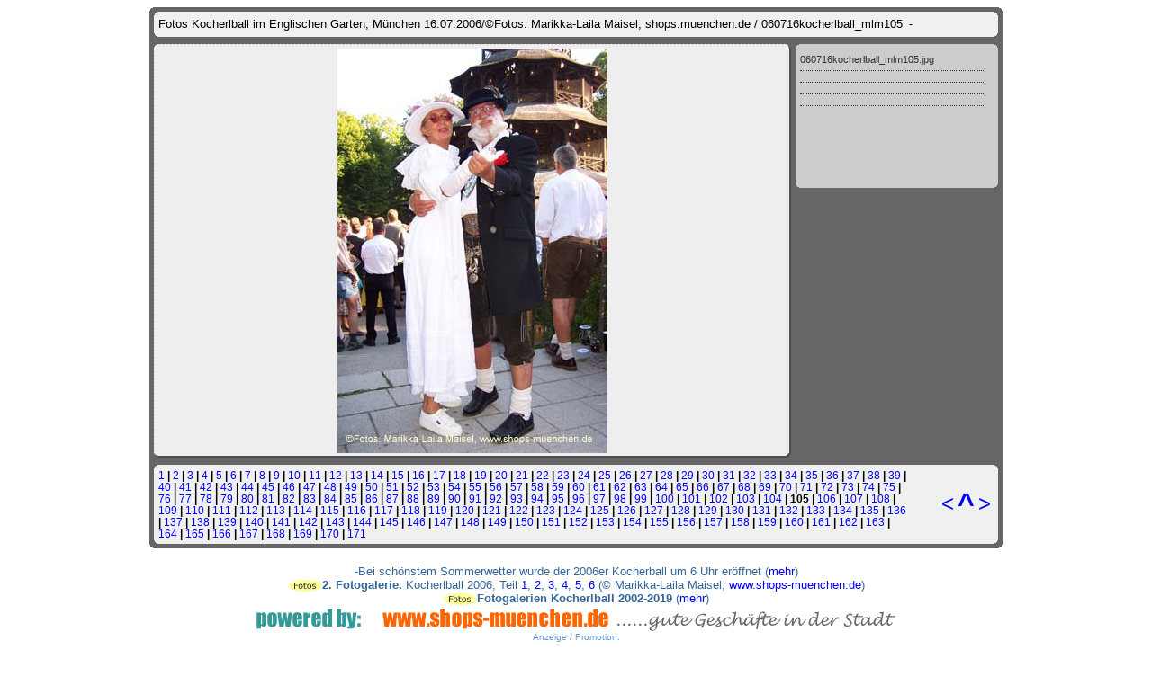

--- FILE ---
content_type: text/html; charset=UTF-8
request_url: https://www.ganz-muenchen.de/tourist/brauchtum/kocherlball/fotos_bilder/2006/mlm/pages/060716kocherlball_mlm105.htm
body_size: 6921
content:
<!DOCTYPE HTML PUBLIC "-//W3C//DTD HTML 4.01 Transitional//EN">
 <html>
 <head>
 	<title>Fotos Kocherlball im Englischen Garten, M&uuml;nchen 16.07.2006/&copy;Fotos: Marikka-Laila Maisel, shops.muenchen.de / 060716kocherlball_mlm105</title>
 	<meta http-equiv="Content-Type" content="text/html; charset=iso-8859-1">
<meta name="Robots" content="INDEX,FOLLOW">
		<meta name="distribution" content="global">
		<meta name="Content-language" content="DE">
		<meta http-equiv="expires" content="43200">
		<meta http-equiv="cache control" content="no-cache, must-revalidate">
		<meta name="Copyright" content="www.ganz-muenchen.de 2002-2025">
		<meta name="Author" content="Martin Schmitz, Regionale Internet Konzeptionen">
		<meta name="Page-type" content="Commercial Homepage">
 	<meta name="Audience" content="Alle">
 	<link href="../images/galleryStyle.css" rel="stylesheet" type="text/css">		
 </head>
 <body bgcolor="#FFFFFF" text="#000000" link="#0000FF" vlink="#800080" alink="#FF0000">
 <div id="mainCenter" align="center">
 	<table width="100%" height="100%" border="0" cellpadding="0" cellspacing="0">
 		<tr>
 			<td height="391" align="center" valign="middle">
 				<table width="75%" border="0" cellspacing="0" cellpadding="0">
 					<tr>
 						<td><img src="../images/outerTL.gif" width="5" height="5"></td>
 						<td width="100%" bgcolor="#666666" colspan="3"><img src="../images/spacer.gif" width="5" height="5"></td>
 						<td><img src="../images/outerTR.gif" width="5" height="5"></td>
 					</tr>
 					<tr bgcolor="#666666">
 						<td rowspan="5"><img src="../images/spacer.gif" width="5" height="5"></td>
 						<td colspan="3">
 							<table width="100%" border="0" cellspacing="0" cellpadding="0">
 								<tr>
 									<td bgcolor="#F0F0F0"><img src="../images/innerTL.gif" width="5" height="5"></td>
 									<td colspan="2" width="100%" bgcolor="#F0F0F0"><img src="../images/spacer.gif" width="5" height="5"></td>
 									<td bgcolor="#F0F0F0"><img src="../images/innerTR.gif" width="5" height="5"></td>
 								</tr>
 								<tr>
 									<td bgcolor="#F0F0F0"><img src="../images/spacer.gif" width="5" height="5"></td>
 									<td bgcolor="#F0F0F0">
 										<div class="banner">
 											<font size="2" face="Arial"><span class="header">Fotos Kocherlball im Englischen Garten, M&uuml;nchen 16.07.2006/&copy;Fotos: Marikka-Laila Maisel, shops.muenchen.de / 060716kocherlball_mlm105</span> <span class="date">&nbsp;-&nbsp;</span>
 												<br>
 												<a href="mailto: "> </a> </font>
 										</div>
 									</td>
 									<td bgcolor="#F0F0F0">
 										&nbsp;
 									</td>
 									<td bgcolor="#F0F0F0"><img src="../images/spacer.gif" width="5" height="5"></td>
 								</tr>
 								<tr>
 									<td bgcolor="#F0F0F0"><img src="../images/innerBL.gif" width="5" height="5"></td>
 									<td colspan="2" bgcolor="#F0F0F0"><img src="../images/spacer.gif" width="5" height="5"></td>
 									<td bgcolor="#F0F0F0"><img src="../images/innerBR.gif" width="5" height="5"></td>
 								</tr>
 							</table>
 						</td>
 						<td rowspan="5"><img src="../images/spacer.gif" width="5" height="5"></td>
 					</tr>
 					<tr bgcolor="#666666">
 						<td colspan="3"><img src="../images/spacer.gif" width="200" height="8"></td>
 					</tr>
 					<tr height="100%">
 						<td width="100%" bgcolor="#666666" valign="top">
 							<table width="100%" border="0" cellspacing="0" cellpadding="0">
 								<tr>
 									<td bgcolor="#EEEEEE"><img src="../images/slideEdgeNW.gif" width="5" height="5"></td>
 									<td width="100%" bgcolor="#EEEEEE" background="../images/slideEdgeN.gif"><img src="../images/spacer.gif" width="5" height="5"></td>
 									<td bgcolor="#EEEEEE"><img src="../images/slideEdgeNE.gif" width="5" height="5"></td>
 								</tr>
 								<tr>
 									<td height="100%" bgcolor="#EEEEEE" background="../images/slideEdgeW.gif"><img src="../images/spacer.gif" width="5" height="5"></td>
 									<td height="370" align="center" valign="middle" bgcolor="#EEEEEE">
 										<img src="../images/060716kocherlball_mlm105.jpg" width="300" height="450" border="0" alt="060716kocherlball_mlm105">
 									</td>
 									<td height="100%" bgcolor="#EEEEEE" background="../images/slideEdgeE.gif"><img src="../images/spacer.gif" width="5" height="5"></td>
 								</tr>
 								<tr>
 									<td bgcolor="#EEEEEE"><img src="../images/slideEdgeSW.gif" width="5" height="5"></td>
 									<td width="100%" bgcolor="#EEEEEE" background="../images/slideEdgeS.gif"><img src="../images/spacer.gif" width="5" height="5"></td>
 									<td bgcolor="#EEEEEE"><img src="../images/slideEdgeSE.gif" width="5" height="5"></td>
 								</tr>
 							</table>
 						</td>
 						<td bgcolor="#666666"><img src="../images/spacer.gif" width="5" height="5"></td>
 						<td bgcolor="#666666" valign="top">
 							<table width="225" border="0" cellspacing="0" cellpadding="0">
 								<tr>
 									<td bgcolor="#CCCCCC"><img src="../images/innerTL.gif" width="5" height="5"></td>
 									<td width="100%" bgcolor="#CCCCCC"><img src="../images/spacer.gif" width="5" height="5"></td>
 									<td bgcolor="#CCCCCC"><img src="../images/innerTR.gif" width="5" height="5"></td>
 								</tr>
 								<tr>
 									<td height="100%" bgcolor="#CCCCCC"><img src="../images/spacer.gif" width="5" height="5"></td>
 									<td height="150" bgcolor="#CCCCCC" valign="top">
 										<div id="content">060716kocherlball_mlm105.jpg</div>
 										<div id="content"></div>
 										<div id="content"></div>
 										<div id="content"></div>
 										<div id="contentLast"></div>
 									</td>
 									<td height="100%" bgcolor="#CCCCCC"><img src="../images/spacer.gif" width="5" height="5"></td>
 								</tr>
 								<tr>
 									<td bgcolor="#CCCCCC"><img src="../images/innerBL.gif" width="5" height="5"></td>
 									<td width="100%" bgcolor="#CCCCCC"><img src="../images/spacer.gif" width="5" height="5"></td>
 									<td bgcolor="#CCCCCC"><img src="../images/innerBR.gif" width="5" height="5"></td>
 								</tr>
 							</table>
 						</td>
 					</tr>
 					<tr bgcolor="#666666">
 						<td colspan="3"><img src="../images/spacer.gif" width="200" height="8"></td>
 					</tr>
 					<tr bgcolor="#666666">
 						<td colspan="3">
 							<table width="100%" border="0" cellspacing="0" cellpadding="0">
 								<tr>
 									<td bgcolor="#F0F0F0"><img src="../images/innerTL.gif" width="5" height="5"></td>
 									<td colspan="2" width="100%" bgcolor="#F0F0F0"><img src="../images/spacer.gif" width="5" height="5"></td>
 									<td bgcolor="#F0F0F0"><img src="../images/innerTR.gif" width="5" height="5"></td>
 								</tr>
 								<tr>
 									<td bgcolor="#F0F0F0"><img src="../images/spacer.gif" width="5" height="5"></td>
 									<td width="90%" bgcolor="#F0F0F0">
 										<font size="2" face="Arial"><span class="navigation"><A HREF="060716kocherlball_mlm001.htm">1</A> |
<A HREF="060716kocherlball_mlm002.htm">2</A> |
<A HREF="060716kocherlball_mlm003.htm">3</A> |
<A HREF="060716kocherlball_mlm004.htm">4</A> |
<A HREF="060716kocherlball_mlm005.htm">5</A> |
<A HREF="060716kocherlball_mlm006.htm">6</A> |
<A HREF="060716kocherlball_mlm007.htm">7</A> |
<A HREF="060716kocherlball_mlm008.htm">8</A> |
<A HREF="060716kocherlball_mlm009.htm">9</A> |
<A HREF="060716kocherlball_mlm010.htm">10</A> |
<A HREF="060716kocherlball_mlm011.htm">11</A> |
<A HREF="060716kocherlball_mlm012.htm">12</A> |
<A HREF="060716kocherlball_mlm013.htm">13</A> |
<A HREF="060716kocherlball_mlm014.htm">14</A> |
<A HREF="060716kocherlball_mlm015.htm">15</A> |
<A HREF="060716kocherlball_mlm016.htm">16</A> |
<A HREF="060716kocherlball_mlm017.htm">17</A> |
<A HREF="060716kocherlball_mlm018.htm">18</A> |
<A HREF="060716kocherlball_mlm019.htm">19</A> |
<A HREF="060716kocherlball_mlm020.htm">20</A> |
<A HREF="060716kocherlball_mlm021.htm">21</A> |
<A HREF="060716kocherlball_mlm022.htm">22</A> |
<A HREF="060716kocherlball_mlm023.htm">23</A> |
<A HREF="060716kocherlball_mlm024.htm">24</A> |
<A HREF="060716kocherlball_mlm025.htm">25</A> |
<A HREF="060716kocherlball_mlm026.htm">26</A> |
<A HREF="060716kocherlball_mlm027.htm">27</A> |
<A HREF="060716kocherlball_mlm028.htm">28</A> |
<A HREF="060716kocherlball_mlm029.htm">29</A> |
<A HREF="060716kocherlball_mlm030.htm">30</A> |
<A HREF="060716kocherlball_mlm031.htm">31</A> |
<A HREF="060716kocherlball_mlm032.htm">32</A> |
<A HREF="060716kocherlball_mlm034.htm">33</A> |
<A HREF="060716kocherlball_mlm036.htm">34</A> |
<A HREF="060716kocherlball_mlm037.htm">35</A> |
<A HREF="060716kocherlball_mlm038.htm">36</A> |
<A HREF="060716kocherlball_mlm039.htm">37</A> |
<A HREF="060716kocherlball_mlm040.htm">38</A> |
<A HREF="060716kocherlball_mlm041.htm">39</A> |
<A HREF="060716kocherlball_mlm042.htm">40</A> |
<A HREF="060716kocherlball_mlm044.htm">41</A> |
<A HREF="060716kocherlball_mlm045.htm">42</A> |
<A HREF="060716kocherlball_mlm046.htm">43</A> |
<A HREF="060716kocherlball_mlm047.htm">44</A> |
<A HREF="060716kocherlball_mlm048.htm">45</A> |
<A HREF="060716kocherlball_mlm049.htm">46</A> |
<A HREF="060716kocherlball_mlm050.htm">47</A> |
<A HREF="060716kocherlball_mlm051.htm">48</A> |
<A HREF="060716kocherlball_mlm052.htm">49</A> |
<A HREF="060716kocherlball_mlm053.htm">50</A> |
<A HREF="060716kocherlball_mlm054.htm">51</A> |
<A HREF="060716kocherlball_mlm056.htm">52</A> |
<A HREF="060716kocherlball_mlm058.htm">53</A> |
<A HREF="060716kocherlball_mlm059.htm">54</A> |
<A HREF="060716kocherlball_mlm060.htm">55</A> |
<A HREF="060716kocherlball_mlm061.htm">56</A> |
<A HREF="060716kocherlball_mlm062.htm">57</A> |
<A HREF="060716kocherlball_mlm062h.htm">58</A> |
<A HREF="060716kocherlball_mlm062q.htm">59</A> |
<A HREF="060716kocherlball_mlm063.htm">60</A> |
<A HREF="060716kocherlball_mlm064.htm">61</A> |
<A HREF="060716kocherlball_mlm065.htm">62</A> |
<A HREF="060716kocherlball_mlm065a_h.htm">63</A> |
<A HREF="060716kocherlball_mlm065h.htm">64</A> |
<A HREF="060716kocherlball_mlm065q.htm">65</A> |
<A HREF="060716kocherlball_mlm066.htm">66</A> |
<A HREF="060716kocherlball_mlm067.htm">67</A> |
<A HREF="060716kocherlball_mlm068.htm">68</A> |
<A HREF="060716kocherlball_mlm069.htm">69</A> |
<A HREF="060716kocherlball_mlm070.htm">70</A> |
<A HREF="060716kocherlball_mlm071.htm">71</A> |
<A HREF="060716kocherlball_mlm071h.htm">72</A> |
<A HREF="060716kocherlball_mlm072.htm">73</A> |
<A HREF="060716kocherlball_mlm073.htm">74</A> |
<A HREF="060716kocherlball_mlm074.htm">75</A> |
<A HREF="060716kocherlball_mlm075.htm">76</A> |
<A HREF="060716kocherlball_mlm076.htm">77</A> |
<A HREF="060716kocherlball_mlm077.htm">78</A> |
<A HREF="060716kocherlball_mlm078.htm">79</A> |
<A HREF="060716kocherlball_mlm079.htm">80</A> |
<A HREF="060716kocherlball_mlm080.htm">81</A> |
<A HREF="060716kocherlball_mlm081.htm">82</A> |
<A HREF="060716kocherlball_mlm084.htm">83</A> |
<A HREF="060716kocherlball_mlm085.htm">84</A> |
<A HREF="060716kocherlball_mlm086.htm">85</A> |
<A HREF="060716kocherlball_mlm087.htm">86</A> |
<A HREF="060716kocherlball_mlm088.htm">87</A> |
<A HREF="060716kocherlball_mlm089.htm">88</A> |
<A HREF="060716kocherlball_mlm090.htm">89</A> |
<A HREF="060716kocherlball_mlm091.htm">90</A> |
<A HREF="060716kocherlball_mlm092.htm">91</A> |
<A HREF="060716kocherlball_mlm093.htm">92</A> |
<A HREF="060716kocherlball_mlm094.htm">93</A> |
<A HREF="060716kocherlball_mlm095.htm">94</A> |
<A HREF="060716kocherlball_mlm095h.htm">95</A> |
<A HREF="060716kocherlball_mlm096.htm">96</A> |
<A HREF="060716kocherlball_mlm097.htm">97</A> |
<A HREF="060716kocherlball_mlm098.htm">98</A> |
<A HREF="060716kocherlball_mlm099.htm">99</A> |
<A HREF="060716kocherlball_mlm100.htm">100</A> |
<A HREF="060716kocherlball_mlm101.htm">101</A> |
<A HREF="060716kocherlball_mlm102.htm">102</A> |
<A HREF="060716kocherlball_mlm103.htm">103</A> |
<A HREF="060716kocherlball_mlm104.htm">104</A> |
	105 |
<A HREF="060716kocherlball_mlm106.htm">106</A> |
<A HREF="060716kocherlball_mlm107.htm">107</A> |
<A HREF="060716kocherlball_mlm108.htm">108</A> |
<A HREF="060716kocherlball_mlm109.htm">109</A> |
<A HREF="060716kocherlball_mlm110.htm">110</A> |
<A HREF="060716kocherlball_mlm111.htm">111</A> |
<A HREF="060716kocherlball_mlm112.htm">112</A> |
<A HREF="060716kocherlball_mlm113.htm">113</A> |
<A HREF="060716kocherlball_mlm114.htm">114</A> |
<A HREF="060716kocherlball_mlm115.htm">115</A> |
<A HREF="060716kocherlball_mlm116.htm">116</A> |
<A HREF="060716kocherlball_mlm117.htm">117</A> |
<A HREF="060716kocherlball_mlm118.htm">118</A> |
<A HREF="060716kocherlball_mlm119.htm">119</A> |
<A HREF="060716kocherlball_mlm120.htm">120</A> |
<A HREF="060716kocherlball_mlm121.htm">121</A> |
<A HREF="060716kocherlball_mlm122.htm">122</A> |
<A HREF="060716kocherlball_mlm123.htm">123</A> |
<A HREF="060716kocherlball_mlm124.htm">124</A> |
<A HREF="060716kocherlball_mlm125.htm">125</A> |
<A HREF="060716kocherlball_mlm126.htm">126</A> |
<A HREF="060716kocherlball_mlm127.htm">127</A> |
<A HREF="060716kocherlball_mlm128.htm">128</A> |
<A HREF="060716kocherlball_mlm129.htm">129</A> |
<A HREF="060716kocherlball_mlm130.htm">130</A> |
<A HREF="060716kocherlball_mlm131.htm">131</A> |
<A HREF="060716kocherlball_mlm132.htm">132</A> |
<A HREF="060716kocherlball_mlm133.htm">133</A> |
<A HREF="060716kocherlball_mlm134.htm">134</A> |
<A HREF="060716kocherlball_mlm135.htm">135</A> |
<A HREF="060716kocherlball_mlm136.htm">136</A> |
<A HREF="060716kocherlball_mlm137.htm">137</A> |
<A HREF="060716kocherlball_mlm138.htm">138</A> |
<A HREF="060716kocherlball_mlm139.htm">139</A> |
<A HREF="060716kocherlball_mlm140.htm">140</A> |
<A HREF="060716kocherlball_mlm141.htm">141</A> |
<A HREF="060716kocherlball_mlm142.htm">142</A> |
<A HREF="060716kocherlball_mlm143.htm">143</A> |
<A HREF="060716kocherlball_mlm144.htm">144</A> |
<A HREF="060716kocherlball_mlm145.htm">145</A> |
<A HREF="060716kocherlball_mlm146.htm">146</A> |
<A HREF="060716kocherlball_mlm147.htm">147</A> |
<A HREF="060716kocherlball_mlm148.htm">148</A> |
<A HREF="060716kocherlball_mlm149.htm">149</A> |
<A HREF="060716kocherlball_mlm149h.htm">150</A> |
<A HREF="060716kocherlball_mlm150.htm">151</A> |
<A HREF="060716kocherlball_mlm151.htm">152</A> |
<A HREF="060716kocherlball_mlm152.htm">153</A> |
<A HREF="060716kocherlball_mlm153.htm">154</A> |
<A HREF="060716kocherlball_mlm154.htm">155</A> |
<A HREF="060716kocherlball_mlm155.htm">156</A> |
<A HREF="060716kocherlball_mlm156.htm">157</A> |
<A HREF="060716kocherlball_mlm157.htm">158</A> |
<A HREF="060716kocherlball_mlm158.htm">159</A> |
<A HREF="060716kocherlball_mlm159.htm">160</A> |
<A HREF="060716kocherlball_mlm160.htm">161</A> |
<A HREF="060716kocherlball_mlm161.htm">162</A> |
<A HREF="060716kocherlball_mlm162.htm">163</A> |
<A HREF="060716kocherlball_mlm163.htm">164</A> |
<A HREF="060716kocherlball_mlm164.htm">165</A> |
<A HREF="060716kocherlball_mlm166.htm">166</A> |
<A HREF="060716kocherlball_mlm167.htm">167</A> |
<A HREF="060716kocherlball_mlm168.htm">168</A> |
<A HREF="060716kocherlball_mlm169.htm">169</A> |
<A HREF="060716kocherlball_mlm170.htm">170</A> |
<A HREF="060716kocherlball_mlm171.htm">171</A> 
</span></font>
 									</td>
 									<td bgcolor="#F0F0F0" align="right">
 										<table>
 											<tr>
 												<td>
 													<font size=5 face="Arial"><a style="text-decoration:none" href="060716kocherlball_mlm104.htm">&lt;</a></span></font>
 												</td>
 												<td valign="middle">
 													<font size=6 face="Arial"><a style="text-decoration:none" href="../index_4.htm#105"><B>^</B></a></span></font>
 												</td>
 												<td>
 													<font size=5 face="Arial"><a style="text-decoration:none" href="060716kocherlball_mlm106.htm">&gt;</a></span></font>
 												</td>
 											</tr>
 										</table>
 									</td>
 									<td bgcolor="#F0F0F0"><img src="../images/spacer.gif" width="5" height="5"></td>
 								</tr>
 								<tr>
 									<td bgcolor="#F0F0F0"><img src="../images/innerBL.gif" width="5" height="5"></td>
 									<td colspan="2" width="100%" bgcolor="#F0F0F0"><img src="../images/spacer.gif" width="5" height="5"></td>
 									<td bgcolor="#F0F0F0"><img src="../images/innerBR.gif" width="5" height="5"></td>
 								</tr>
 							</table>
 						</td>
 					</tr>
 					<tr>
 						<td><img src="../images/outerBL.gif" width="5" height="5"></td>
 						<td colspan="3" bgcolor="#666666"><img src="../images/spacer.gif" width="5" height="5"></td>
 						<td><img src="../images/outerBR.gif" width="5" height="5"></td>
 					</tr>
 				</table>
						<br>
						<font size="2" color="#336699" face="Verdana, Arial, Helvetica, sans-serif">-Bei sch&ouml;nstem Sommerwetter wurde der 2006er Kocherball um 6 Uhr er&ouml;ffnet (<a href="../../../../../../../gastro/biergarten/chinaturm/kocherlball.html">mehr</a>)<br>
							<img src="../../../../../../../Media/grafik website/a_alle_pics/foto_gelb_q1.gif" width="38" height="13" align="absmiddle" border="0"><strong>2. Fotogalerie.</strong> Kocherlball 2006, Teil <a href="../index.htm">1</a>, <a href="../index_2.htm">2</a>, <a href="../index_3.htm">3</a>, <a href="../index_4.htm">4</a>, <a href="../index_5.htm">5</a>, <a href="../index_6.htm">6</a> (&copy; Marikka-Laila Maisel, <a href="https://www.shops-muenchen.de" target="_blank">www.shops-muenchen.de</a>)<br>
							<img src="../../../../../../../Media/grafik website/a_alle_pics/foto_gelb_q1.gif" width="38" height="13" align="absmiddle" border="0"><strong>Fotogalerien Kocherlball 2002-2019 </strong> (<a href="../../../../../../../gastro/biergarten/chinaturm/kocherlball.html">mehr</a>)<br>
						</font><font size="2" face="Verdana, Arial, Helvetica, sans-serif"><a href="https://www.shops-muenchen.de" target="_blank"><img src="../../../../../../../Media/bilder kinofilm/events/filmball/2005/powered_by_geim.gif" alt="powered by: www.shops-muenchen.de" height="30" width="730" border="0"></a><br>
						</font><font size="1" color="#6699cc" face="Arial">Anzeige / Promotion:</font><font size="1" face="Arial"><br>
						</font><font size="1" face="Verdana, Arial, Helvetica, sans-serif"><a href="https://www.shops-muenchen.de/strasse/muenchen/s/innenstadt/sendlinger_str/21/resales_secondhand_mode.html" target="_blank"><img src="../../../../../../../Media/werbebanner/banner/180x60/kunden/resales/resales_trachten1.gif" alt="ReSales Trachten Second Hand und neu" height="60" width="180" border="0"></a><br>
							G&uuml;nstig zur Kocherball oder Wiesn Tracht? Bei ReSales gibt es SecondHand und neu eine Riesen Auswahl zu g&uuml;nstigen Preisen f&uuml;r Sie und Ihn (<a href="https://www.shops-muenchen.de/strasse/muenchen/s/innenstadt/sendlinger_str/21/resales_secondhand_mode.html" target="_blank">mehr</a>)</font><font size="2" face="Verdana, Arial, Helvetica, sans-serif"><br>
						</font><csobj w="880" h="1038" t="Component" csref="../../../../../../../../ganzmuc_test Kopie 3.data/Komponenten/fussleiste_gastro.html" occur="42">
							<div align="center">
								<table border="0" cellpadding="0" cellspacing="0" width="880">
									<tr>
										<td valign="top" align="center">
											<div align="center">
												<hr>
												<font size="1" face="Verdana, Arial, Helvetica, sans-serif"><img src="http://redaktion.schlemmerregion.de/customers/ganz_muenchen/meinmuenchen_728x90.gif" alt="Schlemmerregion" width="728" height="90" border="0" usemap="#schlemmerbanner_728x90">
</font><font face="Verdana, Arial, Helvetica, sans-serif"><map name="schlemmerbanner_728x90" id="schlemmerbanner_728x90"><area shape="rect" coords="334,46,456,67" href="http://www.schlemmerregion-muenchen.de/rp_restaurant_schnellsuche.afp?p=80&chr=Y&kid=*" target="_blank"><area shape="rect" coords="468,46,587,66" href="http://www.schlemmerregion-muenchen.de/rp_restaurant_schnellsuche.afp?p=80&kid=B53&chr=Y" target="_blank"><area shape="rect" coords="598,43,718,67" href="http://www.schlemmerregion.de" target="_blank"></map>
<map name="Map"><area shape="rect" coords="11,132,109,163" href="http://www.schlemmerregion.de/" target="_blank" alt="Gutscheinsuche"><area shape="rect" coords="10,180,109,210" href="http://www.schlemmerregion.de/" target="_blank" alt="Andere Regionen"><area shape="rect" coords="3,4,115,77" href="http://www.schlemmerregion.de/" target="_blank" alt="Schlemmerregion.de"></map>
							</font><font size="2" face="Verdana, Arial, Helvetica, sans-serif"><br>
												</font><font size="1" face="Verdana, Arial, Helvetica, sans-serif">Die ausf&uuml;hrliche, gastronomische Berichterstattung von ganz-muenchen &uuml;ber Neuer&ouml;ffnungen und besondere Events wird jetzt  erg&auml;nzt durch das Informationsangebot der <b><a href="http://www.schlemmerregion-muenchen.de/" target="_blank">Schlemmerregion M&uuml;nche</a>n</b> mit <b>tagesaktuellem Aktionskalender, Gutscheinangeboten zum Selbstausdruck</b>, einer&nbsp;<b>Restaurant-Schnellsuche</b> mit vielen Suchkriterien sowie <strong>a</strong><b>ktuellen Speise- und Getr&auml;nkekarten</b> und anderen <b>einzigartigen Suchfunktionen</b>, wie z. B. die Suche nach einem speziellen Gericht oder Getr&auml;nk mit &uuml;ber 1.800 gastronomischen Einichtungen im Stadtgebiet von <b>M&uuml;nchen sowie in Gr&uuml;nwald und Pullach</b><br>
													<br>
												</font><font size="2" face="Verdana, Arial, Helvetica, sans-serif">-</font><font size="2" color="#ff0033" face="Verdana, Arial, Helvetica, sans-serif"><b>Heute, Morgen, &Uuml;bermorgen: die aktuellen M&uuml;nchen Termine</b></font><font size="2" face="Verdana, Arial, Helvetica, sans-serif"><b> </b> (<a href="../../../../../../../muenchen_termine/aktuell.html">mehr</a>)<br>
													-M&uuml;nchen rein gesch&auml;ftlich: Das <b>Shopping Special</b> (<a href="../../../../../../../shopping/center.html">weiter</a>)<br>
													-<b>Oktoberfest Special</b> (<a href="../../../../../../../oktoberfest.html">weiter</a>) &amp; <b>Oktoberfest Fotos</b> (<a href="../../../../../../../oktoberfest/fotos_oktoberfest/uebersicht.html">weiter</a>)<br>
													-<b>Badespecial, Freib&auml;der, Badeseen, Hallenb&auml;der, Saunen</b> (<a href="../../../../../../../freizeitfitness/baden/baeder.html">weiter</a>)<br>
													-Die sch&ouml;nsten <b>Biergarten-Ideen</b> - <a href="http://www.biergartenzeit.de" target="_blank">www.biergartenzeit.de</a><br>
													-M&uuml;nchen l&auml;uft: Berichte und Fotos zu <b>Stadt- und Volksl&auml;ufen</b> (<a href="../../../../../../../freizeitfitness/sport/laufen/startseite.html">weiter</a>)<br>
													<b><img src="../../../../../../../Media/grafik website/gelbbullet.jpg" width="8" height="7" border="0"></b>Zahlreiche Volksfeste: Startseite <b>Volksfestkalender</b><b> </b>(<a href="../../../../../../../volksfeste/kalender/intro.html">weiter</a>)<b><br>
													</b><br>
													<table width="295" border="0" cellspacing="0" cellpadding="2">
														<tr>
															<td colspan="2" align="center" valign="top" width="524"></td>
														</tr>
														<tr>
															<td align="center" valign="top" width="260"><font size="2" face="Verdana, Arial, Helvetica, sans-serif"><b><a href="https://www.ganz-muenchen.de/kino/kino_filme_muenchen.php" target="_blank">Die aktuellen Filme</a><br>
																		<a href="https://www.ganz-muenchen.de/kino/kino_filme_muenchen.php" target="_blank"><img src="../../../../../../../Media/bilder kinofilm/clipart/alle_film3120x35.jpg" alt="" height="35" width="120" border="0"></a><br>
																	</b></font></td>
															<td align="center" valign="top" width="260"><font size="2" face="Verdana, Arial, Helvetica, sans-serif"><b>in den <a href="https://www.ganz-muenchen.de/kino/startseite.html" target="_blank">M&uuml;nchner Kinos<br>
																			<img src="../../../../../../../Media/bilder kinofilm/clipart/alle_kinos120x35.jpg" alt="" height="35" width="120" border="0"></a><br>
																	</b></font></td>
														</tr>
													</table>
													<br>
												</font><font size="2" face="Verdana, Arial, Helvetica, sans-serif"><!-- SiteSearch Google --></font>
												<div align="center">
													<div align="center">
														<div align="center">
															<div align="center">
																<div align="center">
																	<div align="center">
																		<div align="center">
																			<FORM method=GET action='http://www.google.de/custom'>
																				<TABLE bgcolor='#FFFFFF'>
																					<tr>
																						<td nowrap='nowrap' valign='top' align='center' height='32'><A HREF='http://www.google.com/'><IMG SRC='http://www.google.com/logos/Logo_25wht.gif'
border='0' ALT='Google'></A></td>
																						<td><input type=hidden name=domains value='www.ganz-muenchen.de'><INPUT TYPE=text name=q size=31 maxlength=255 value=''>
<INPUT type=submit name=sa VALUE='Suche'></td>
																					</tr>
																					<tr>
																						<td>&nbsp;</td>
																						<td><font size="2" face="Verdana, Arial, Helvetica, sans-serif"><input type=radio name=sitesearch value=''> Web
<input type=radio name=sitesearch value='www.ganz-muenchen.de' checked>www.ganz-muenchen.de
<br/>
																								<input type=hidden name=client value='pub-6671974356884353'>
<input type=hidden name=forid value='1'>
<input type=hidden name=ie value='ISO-8859-1'>
<input type=hidden name=oe value='ISO-8859-1'>
<input type=hidden name=cof value='GALT:#008000;GL:1;DIV:#336699;VLC:663399;AH:center;BGC:FFFFFF;LBGC:336699;ALC:0000FF;LC:0000FF;T:000000;GFNT:0000FF;GIMP:0000FF;FORID:1;'>
<input type=hidden name=hl value='de'></font></td>
																					</tr>
																				</TABLE>
																			</FORM>
																			<font size="2" face="Verdana, Arial, Helvetica, sans-serif"><!-- SiteSearch Google --><br>
																					| <a href="../../../../../../../index.html" target="_blank">Startseite</a><span class="text12px"> | <a href="mailto:ganzmuenchen@web.de">Kontakt</a> | <a href="../../../../../../../haftungsausschluss.html">Haftungsausschluss</a> | <a href="../../../../../../../agb.html" target="_blank">AGB</a> | <a href="../../../../../../../impressum.html" target="_blank">Impressum</a> |<br>
																						| <a href="../../../../../../../werbung_mediaunterlagen/uebersicht.html" target="_blank">Ihre<b> Werbung</b> auf ganz-muenchen.de</a> | <br>
																					<br>
																				</span></font><font size="2" face="Verdana, Arial, Helvetica, sans-serif"><span class="text12px"><b>Copyright www.ganz-muenchen.de 2002-2019 </b><br>
																					<br>
																					<script type="text/javascript"><!--
google_ad_client = "pub-6671974356884353";
google_ad_width = 728;
google_ad_height = 90;
google_ad_format = "728x90_as";
google_ad_type = "text_image";
google_ad_channel ="0376192394";
google_color_border = "CCCCCC";
google_color_link = "FF3300";
google_color_bg = "FFFFFF";
google_color_text = "000000";
google_color_url = "00CC33";
//--></script>
																					<script type="text/javascript"
  src="https://pagead2.googlesyndication.com/pagead/show_ads.js">
</script>
																					<br>
																					<br>
																				</span><b>Immer wieder lesenswerte Online Auftritte in und f&uuml;r M&uuml;nchen:</b><br>
																				<a href="https://www.nachrichten-muenchen.com" target="_blank">nachrichten-muenchen.com</a> -  <br>
																			</font><font size="1" face="Verdana, Arial, Helvetica, sans-serif"><a href="https://www.shops-muenchen.de" target="_blank"><img src="../../../../../../../Media/werbebanner/banner/468/gut_einkaufen/guteinkaufen468x60_01.gif" alt="Die Gesch&auml;fte dieser Stadt bei shops-muenchen.de " height="60" width="468" border="0"></a></font><font size="2" face="Verdana, Arial, Helvetica, sans-serif"><br>
																				Die guten Gesch&auml;fte in M&uuml;nchen: <span class="text12px"><a title="Die guten Gesch&auml;fte in M&uuml;nchen: auf www.shops-muenchen.de" href="https://www.shops-muenchen.de" target="_blank"><b>www.shops-muenchen.de</b></a><br>
																					<br>
																					Nicht nur M&uuml;nchen: <a href="http://www.ganz-deutschland.de" target="_blank"><b>www.ganz-deutschland.de</b></a> , <a href="http://www.ganz-berlin.de" target="_blank"><b>www.ganz-berlin.de</b></a><br>
																				</span></font></div>
																	</div>
																</div>
															</div>
														</div>
													</div>
												</div>
												<font size="2" face="Verdana, Arial, Helvetica, sans-serif">
													<table width="796" border="0" cellspacing="0" cellpadding="2">
														<tr>
															<td>
																<div align="center">
																	<font size="1" face="Verdana, Arial, Helvetica, sans-serif">
																		<script type="text/javascript"><!--
  amazon_ad_tag = "ganzmunchen-21";
  amazon_ad_width = "728";
  amazon_ad_height = "90";
//--></script>
																		<script type="text/javascript" src="http://www.assoc-amazon.de/s/ads.js"></script>
																	</font><font size="2" face="Verdana, Arial, Helvetica, sans-serif"><br>
																	</font></div>
															</td>
														</tr>
													</table>
												</font><font size="2" face="Verdana, Arial, Helvetica, sans-serif"><br>
												</font></div>
										</td>
									</tr>
									<tr>
										<td valign="top" align="center">
											<div align="center">
												<!-- Copyright (c) 2000-2020 etracker GmbH. All rights reserved. -->
<!-- This material may not be reproduced, displayed, modified or distributed -->
<!-- without the express prior written permission of the copyright holder. -->
<!-- etracker tracklet 5.0 -->
<script type="text/javascript">
// var et_pagename = "";
// var et_areas = "";
// var et_tval = 0;
// var et_tsale = 0;
// var et_tonr = "";
// var et_basket = "";
</script>
<script id="_etLoader" type="text/javascript" charset="UTF-8" data-block-cookies="true" data-respect-dnt="true" data-secure-code="MmKQvm" src="//static.etracker.com/code/e.js"></script>
<!-- etracker tracklet 5.0 end -->


<br>
								<br>
								<!-- Google tag (gtag.js) --> <script async src=https://www.googletagmanager.com/gtag/js?id=G-S6HNMJZJG6></script> <script> window.dataLayer = window.dataLayer || []; function gtag(){dataLayer.push(arguments);} gtag('js', new Date()); gtag('config', 'G-S6HNMJZJG6'); </script>

																			</div>
																	</div>
																</div>
															</div>
														
	</body>

	</noframes>

</html>

--- FILE ---
content_type: text/html; charset=utf-8
request_url: https://www.google.com/recaptcha/api2/aframe
body_size: 266
content:
<!DOCTYPE HTML><html><head><meta http-equiv="content-type" content="text/html; charset=UTF-8"></head><body><script nonce="x0WhIzvAaCx_heQ_-ms0Ag">/** Anti-fraud and anti-abuse applications only. See google.com/recaptcha */ try{var clients={'sodar':'https://pagead2.googlesyndication.com/pagead/sodar?'};window.addEventListener("message",function(a){try{if(a.source===window.parent){var b=JSON.parse(a.data);var c=clients[b['id']];if(c){var d=document.createElement('img');d.src=c+b['params']+'&rc='+(localStorage.getItem("rc::a")?sessionStorage.getItem("rc::b"):"");window.document.body.appendChild(d);sessionStorage.setItem("rc::e",parseInt(sessionStorage.getItem("rc::e")||0)+1);localStorage.setItem("rc::h",'1769297721035');}}}catch(b){}});window.parent.postMessage("_grecaptcha_ready", "*");}catch(b){}</script></body></html>